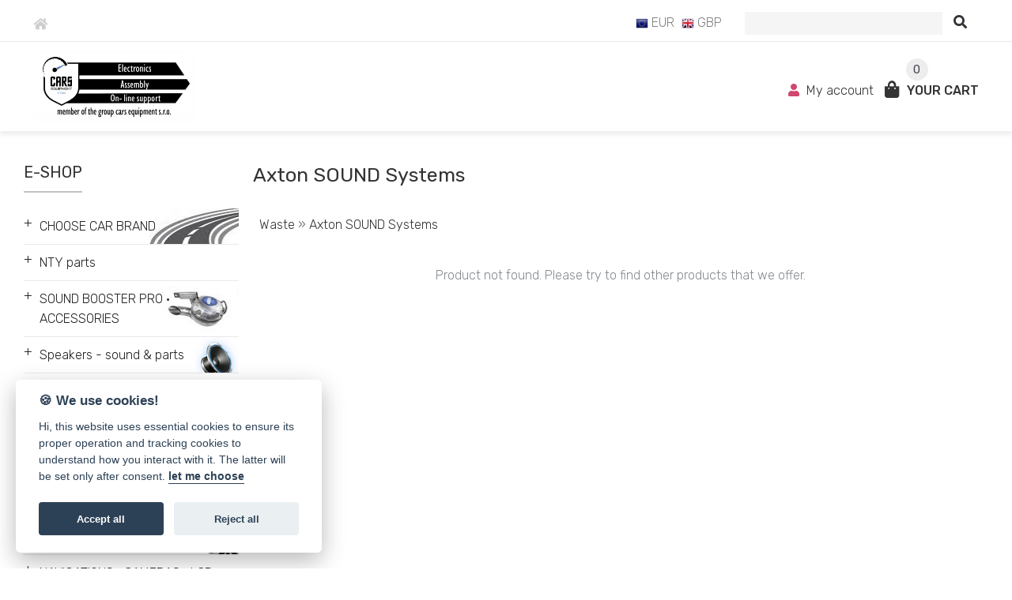

--- FILE ---
content_type: text/html; charset=UTF-8
request_url: https://www.cars-equipment.com/en/shop/axton-sound-systems/
body_size: 6252
content:

<!DOCTYPE html>
<html lang="en">
<head>
  <meta charset="utf-8">
  <meta name="viewport" content="width=device-width, initial-scale=1">
    <title>Axton SOUND Systems</title>
    <meta name="description" content="Axton SOUND Systems" />
    <meta name="keywords" content="Axton SOUND Systems" />
    	    <meta name="robots" content="all,follow" />
    <link rel="stylesheet" type="text/css" href="https://www.cars-equipment.com/base/www/templates/fast_shop_tpl_crystal/styles/reset.css?ver=1" />
    <link rel="stylesheet" type="text/css" href="https://www.cars-equipment.com/base/www/templates/fast_shop_tpl_crystal/styles/main.css?ver=08" />
    <link rel="stylesheet" type="text/css" href="https://www.cars-equipment.com/base/www/templates/fast_shop_tpl_crystal/styles/netnews.css?ver=02" />
    <link rel="stylesheet" type="text/css" href="https://www.cars-equipment.com/base/www/templates/fast_shop_tpl_crystal/styles/plugins.css?ver=02" />
    <link rel="stylesheet" type="text/css" href="https://www.cars-equipment.com/base/www/templates/fast_shop_tpl_crystal/styles/shop.css?ver=06" />
    <link rel="stylesheet" type="text/css" href="https://www.cars-equipment.com/base/www/templates/fast_shop_tpl_crystal/styles/search.css?ver=01" />
        <script type="text/javascript" src="https://www.cars-equipment.com/base/www/lib/jquery/1.10/jquery.min.js"></script>
    <script type="text/javascript" src="https://www.cars-equipment.com/base/www/lib/jquery/1.7/plugins/easing/jquery.easing.min.js"></script>
        <script type="text/javascript" src="https://www.cars-equipment.com/base/www/lib/jquery/ui/1.10/jquery-ui.min.js"></script>
    <link rel="stylesheet" type="text/css" href="https://www.cars-equipment.com/base/www/lib/jquery/ui/1.10/themes/base/jquery-ui.css"/>
        <script type="text/javascript" src="https://www.cars-equipment.com/base/www/lib/jquery/1.10/plugins/pretty_photo/js/jquery.prettyPhoto.js"></script>
    <link rel="stylesheet" type="text/css" href="https://www.cars-equipment.com/base/www/lib/jquery/1.10/plugins/pretty_photo/css/prettyPhoto.css" />
    <script type="text/javascript" src="https://www.cars-equipment.com/base/www/lib/jquery/1.10/plugins/pretty_photo/js/init.js"></script>
        <script type="text/javascript" src="https://www.cars-equipment.com/base/www/lib/jquery/1.10/plugins/fancybox_v3/dist/jquery.fancybox.min.js"></script>
    <link rel="stylesheet" type="text/css" href="https://www.cars-equipment.com/base/www/lib/jquery/1.10/plugins/fancybox_v3/dist/jquery.fancybox.min.css" />
        <script type="text/javascript" src="https://www.cars-equipment.com/base/www/lib/jquery/1.10/plugins/cycle2/jquery.cycle2.min.js"></script>
        <script src="https://www.cars-equipment.com/base/www/lib/jquery/1.10/plugins/modernizr/modernizr.min.js"></script>
     <script src="https://www.cars-equipment.com/base/www/lib/jquery/1.10/plugins/slicknav_v1.0.10/jquery.slicknav.min.js"></script>
     <link rel="stylesheet" href="https://www.cars-equipment.com/base/www/lib/jquery/1.10/plugins/slicknav_v1.0.10/slicknav-white.css">
        <link type="text/css" rel="stylesheet" href="https://www.cars-equipment.com/base/www/lib/jquery/1.10/plugins/qtip/jquery.qtip.css?ver=1" />
    <script type="text/javascript" src="https://www.cars-equipment.com/base/www/lib/jquery/1.10/plugins/qtip/jquery.qtip.min.js"></script>
    <script type="text/javascript" src="https://www.cars-equipment.com/base/www/lib/jquery/1.10/plugins/qtip/imagesloaded.pkg.min.js"></script>
    <script type="text/javascript" src="https://www.cars-equipment.com/base/www/templates/fast_shop_tpl_crystal/js/init_qtip.js?ver=2"></script>
            <script type="text/javascript" src="https://www.cars-equipment.com/base/www/lib/jquery/1.10/plugins/ui_to_top/js/jquery.ui.totop.min.js"></script>
    <link rel="stylesheet" type="text/css" href="https://www.cars-equipment.com/base/www/templates/fast_shop_tpl_crystal/styles/ui.totop.css?ver=1" />
        <script type="text/javascript" src="https://www.cars-equipment.com/base/www/lib/jquery/1.4/plugins/no_spam/jquery.nospam.js"></script>
    <script type="text/javascript" src="https://www.cars-equipment.com/base/www/lib/jquery/1.4/plugins/no_spam/init.js"></script>
        
    <link rel="stylesheet" href="https://use.fontawesome.com/releases/v5.0.13/css/all.css" integrity="sha384-DNOHZ68U8hZfKXOrtjWvjxusGo9WQnrNx2sqG0tfsghAvtVlRW3tvkXWZh58N9jp" crossorigin="anonymous">
    
    <!-- animations -->
    <!--[if (gt IE 9)|!(IE)]><!-->
    <link rel="stylesheet" href="https://www.cars-equipment.com/base/www/lib/wow/animate.css">
    <script src="https://www.cars-equipment.com/base/www/lib/wow/wow.min.js"></script>
    <script>
     new WOW().init();
    </script>
    <!--<![endif]-->
    
    <script type="text/javascript" src="https://www.cars-equipment.com/base/www/templates/fast_shop_tpl_crystal/js/init.js?ver=3"></script>
                <link rel="stylesheet" type="text/css" href="https://www.cars-equipment.com/base/www/templates/fast_shop_tpl_crystal/_theme/default/styles/default.css?ver=02" />
        
    <link rel="stylesheet" type="text/css" href="https://www.cars-equipment.com/base/www/templates/fast_shop_tpl_crystal/styles/responsive.css?ver=03" />    
    <link rel="stylesheet" type="text/css" href="https://www.cars-equipment.com/base/www/templates/fast_shop_tpl_crystal/_customize/styles/cars-equipment.css?ver=01" />
	
					<script>
			var company = 'Cars Equipment';
		</script>
		<link rel="stylesheet" type="text/css" href="https://www.cars-equipment.com/base/www/lib/cookieconsent/lib/cookieconsent.css?v=1" />
		<script defer src="https://www.cars-equipment.com/base/www/lib/cookieconsent/lib/cookieconsent.js?v=1"></script>
		<script defer src="https://www.cars-equipment.com/base/www/lib/cookieconsent/lib/app.js?v=1"></script>	
		
    <!-- Google tag (gtag.js) -->
<script async src="https://www.googletagmanager.com/gtag/js?id=AW-11373292693">
</script>
<script>
  window.dataLayer = window.dataLayer || [];
  function gtag(){dataLayer.push(arguments);}
  gtag('js', new Date());

  gtag('config', 'AW-11373292693');
</script>
<!-- Global site tag (gtag.js) - Google Analytics -->
<script type="text/plain" data-cookiecategory="analytics" async src="https://www.googletagmanager.com/gtag/js?id=UA-28645605-1"></script>
<script>
  window.dataLayer = window.dataLayer || [];
  function gtag(){dataLayer.push(arguments);}
  gtag('js', new Date()); <!-- Tanganica pixel --><script>(function(w,d,s,l,i){w[l]=w[l]||[];w[l].push({'gtm.start':new Date().getTime(),event:'gtm.js'});var f=d.getElementsByTagName(s)[0],j=d.createElement(s),dl=l!='dataLayer'?'&l='+l:'';j.async=true;j.src='https://www.googletagmanager.com/gtm.js?id='+i+dl;f.parentNode.insertBefore(j,f);})(window,document,'script','dataLayer','GTM-TRS5RSN');</script><!-- End Tanganica pixel -->
<meta name="google-site-verification" content="4thstj8DiPYIL7o7UWZ7KvXHvgXPSzW14q0ZEQecdY4" />

<!-- Google tag (gtag.js) --> <script async src="https://www.googletagmanager.com/gtag/js?id=AW-11373292693"></script> <script> window.dataLayer = window.dataLayer || []; function gtag(){dataLayer.push(arguments);} gtag('js', new Date()); gtag('config', 'AW-11373292693'); </script>

<script type="application/ld+json">
{
  "@context": "https://schema.org",
  "@type": "Organization",
  "name": "Cars Equipment",
  "url": "https://www.cars-equipment.com",
  "aggregateRating": {
    "@type": "AggregateRating",
    "ratingValue": "4.7",
    "reviewCount": "1240"
  }
}
</script>
</head>
<body>
<!-- Google Translator -->
<div class="translator">
	<div id="google_translate_element"></div>
	<script type="text/javascript">
 function googleTranslateElementInit() {
		new google.translate.TranslateElement({pageLanguage: 'en', layout: google.translate.TranslateElement.InlineLayout.SIMPLE, autoDisplay: false}, 'google_translate_element');
	}
	
	</script><script type="text/javascript" src="//translate.google.com/translate_a/element.js?cb=googleTranslateElementInit"></script>
</div>


<a id="top"></a>

<div class="pre-header clearfix"><div class="envelope"><div class="envelope-pad-pre-header">
    <div class="fl">
        <a href="https://www.cars-equipment.com"><i class="ico-home fas fa-home"></i></a>
    </div>
    <div class="fr">
					

	
			<span class="set_currency">
									
																				<a href="https://www.cars-equipment.com/en/shop/axton-sound-systems/?shop_action=set_currency&amp;set_currency=EUR"><img class="ico" src="https://www.cars-equipment.com/base/www/templates/fast_shop_tpl_crystal/img/shop/ico/currency/EUR.png" alt="EUR" /> EUR</a>
																							<a href="https://www.cars-equipment.com/en/shop/axton-sound-systems/?shop_action=set_currency&amp;set_currency=GBP"><img class="ico" src="https://www.cars-equipment.com/base/www/templates/fast_shop_tpl_crystal/img/shop/ico/currency/GBP.png" alt="GBP" /> GBP</a>
							</span>
				        
            <div id="quick_search">
                    <form method="get" action="https://www.cars-equipment.com/en/">
                        <input type="hidden" name="search" value="on" />
                        
                        <input id="quick_search_input" type="text" name="q" maxlength="255" class="input-text">
                        <button id="quick_search_submit" type="submit" value=""><i class="ficon fas fa-search"></i></button>
                    </form>
            </div><!-- /quick_search -->
            
    </div>
    <div class="cleaner"></div>
</div></div></div><!-- /pre-header -->
    
<div id="slicknav_shop_menu"></div>
    
<div class="hr"></div>
<div class="header clearfix"><div class="envelope"><div class="envelope-pad-header">
    
    <div class="fl">
                    <a href="https://www.cars-equipment.com"><img class="logo" src="https://www.cars-equipment.com/base/files/images/6495308/logo.jpeg?ver=3" alt="Cars Equipment"  /></a>
         
    </div>
    <div class="fr gt">
        


<div id="shopping_cart_quickly">
    <div>
        <a href="https://www.cars-equipment.com/en/shop/?shop=cart"  class="shop_quick_cart_qty">0</a>
        <span class="shop_quick_cart_qty_space"></span>
    </div>
        <div>
            <span class="shop_quick_user">
                                    <a href="https://www.cars-equipment.com/en/shop/?shop=customer_login">
                        <i class="c2 ficon fas fa-user"></i>
                        My account
                    </a>
                            </span>
            
            <span class="shop_quick_cart ">
                <a href="https://www.cars-equipment.com/en/shop/?shop=cart">
                    <i class="fas fa-shopping-bag fa-lg"></i>
                    <span class="label">Your cart</span>
                </a>
            </span><!-- /quick_cart -->
        </div>
</div>
    </div>
    <div class="cleaner"></div>
        
</div></div></div><!-- /header -->


<div class="envelope clearfix">
        <div class="page">
        
            <div class="panel_side pagecol"><div class="pl-pad">
                
                
        


<div id="eshop_menu_title">
<div class="panel_title inline-block active shop_menu"><span>E-shop</span></div>
<div class="cleaner"></div>
</div>

<div id="eshop_menu">
    <ul id="eshop_categories_tree">
						<li class="bcg_img" style="background-image: url('https://www.cars-equipment.com/base/files/shop-category-images/6495308/4689-6DD66C0A-64A9-4323-B904-23BEE20598DA.jpeg');"><a class="ico_tree subcat-load active" id="shop_cat_ico-4689"  data-level="1" data-id="4689" title=" CHOOSE CAR BRAND"  onclick="javascript:toggleMenuAjaxShopCat('4689');">+</a><a class="link " href="https://www.cars-equipment.com/en/shop/choose-car-brand/">CHOOSE CAR BRAND</a><span id="shop_subcats_id-4689"></span></li>
						<li><a class="ico_tree subcat-load active" id="shop_cat_ico-4873"  data-level="351" data-id="4873" title=" NTY parts"  onclick="javascript:toggleMenuAjaxShopCat('4873');">+</a><a class="link " href="https://www.cars-equipment.com/en/shop/nty-parts/">NTY parts</a><span id="shop_subcats_id-4873"></span></li>
						<li class="bcg_img" style="background-image: url('https://www.cars-equipment.com/base/files/shop-category-images/6495308/4278-Sound-Booster-fuer-Mercedes-ML-W166-GLE-W292-40690.jpg');"><a class="ico_tree subcat-load active" id="shop_cat_ico-4278"  data-level="530" data-id="4278" title=" SOUND BOOSTER PRO • ACCESSORIES"  onclick="javascript:toggleMenuAjaxShopCat('4278');">+</a><a class="link " href="https://www.cars-equipment.com/en/shop/sound-booster-pro-accessories/">SOUND BOOSTER PRO • ACCESSORIES</a><span id="shop_subcats_id-4278"></span></li>
						<li class="bcg_img" style="background-image: url('https://www.cars-equipment.com/base/files/shop-category-images/6495308/231-vizio-hero-speaker.png');"><a class="ico_tree subcat-load active" id="shop_cat_ico-231"  data-level="656" data-id="231" title=" Speakers - sound & parts"  onclick="javascript:toggleMenuAjaxShopCat('231');">+</a><a class="link " href="https://www.cars-equipment.com/en/shop/speakers-sound-parts/">Speakers - sound & parts</a><span id="shop_subcats_id-231"></span></li>
						<li><a class="ico_tree" id="shop_cat_ico-353"  data-level="2824" data-id="353" title=" TOOLS" > </a><a class="link " href="https://www.cars-equipment.com/en/shop/tools/">TOOLS</a></li>
						<li class="bcg_img" style="background-image: url('https://www.cars-equipment.com/base/files/shop-category-images/6495308/396-logo.png');"><a class="ico_tree subcat-load active" id="shop_cat_ico-396"  data-level="3244" data-id="396" title=" TUNING PARTS SHOP"  onclick="javascript:toggleMenuAjaxShopCat('396');">+</a><a class="link " href="https://www.cars-equipment.com/en/shop/tuning-parts-shop/">TUNING PARTS SHOP</a><span id="shop_subcats_id-396"></span></li>
						<li class="bcg_img" style="background-image: url('https://www.cars-equipment.com/base/files/shop-category-images/6495308/3599-roof-antenna-logo-small.jpg');"><a class="ico_tree subcat-load active" id="shop_cat_ico-3599"  data-level="3696" data-id="3599" title=" ANTENNAS • PARTS"  onclick="javascript:toggleMenuAjaxShopCat('3599');">+</a><a class="link " href="https://www.cars-equipment.com/en/shop/antennas-parts/">ANTENNAS • PARTS</a><span id="shop_subcats_id-3599"></span></li>
						<li class="bcg_img" style="background-image: url('https://www.cars-equipment.com/base/files/shop-category-images/6495308/4299-wireless_publicdomain.jpg');"><a class="ico_tree subcat-load active" id="shop_cat_ico-4299"  data-level="4269" data-id="4299" title=" WIRELESS CAR CHARGER"  onclick="javascript:toggleMenuAjaxShopCat('4299');">+</a><a class="link " href="https://www.cars-equipment.com/en/shop/wireless-car-charger/">WIRELESS CAR CHARGER</a><span id="shop_subcats_id-4299"></span></li>
						<li class="bcg_img" style="background-image: url('https://www.cars-equipment.com/base/files/shop-category-images/6495308/4379-tailgate-small.jpg');"><a class="ico_tree subcat-load active" id="shop_cat_ico-4379"  data-level="4295" data-id="4379" title=" ELECTRIC TAILGATE LIFT"  onclick="javascript:toggleMenuAjaxShopCat('4379');">+</a><a class="link " href="https://www.cars-equipment.com/en/shop/electric-tailgate-lift/">ELECTRIC TAILGATE LIFT</a><span id="shop_subcats_id-4379"></span></li>
						<li><a class="ico_tree subcat-load active" id="shop_cat_ico-264"  data-level="4316" data-id="264" title=" NAVIGATIONS • CAMERAS • LCD • OTHER ACCESSORIES"  onclick="javascript:toggleMenuAjaxShopCat('264');">+</a><a class="link " href="https://www.cars-equipment.com/en/shop/navigations-cameras-lcd-other-accessories/">NAVIGATIONS • CAMERAS • LCD • OTHER ACCESSORIES</a><span id="shop_subcats_id-264"></span></li>
						<li><a class="ico_tree" id="shop_cat_ico-4621"  data-level="4521" data-id="4621" title=" Carplay & Android Auto Modules" > </a><a class="link " href="https://www.cars-equipment.com/en/shop/carplay-android-auto-modules/">Carplay & Android Auto Modules</a></li>
						<li class="bcg_img" style="background-image: url('https://www.cars-equipment.com/base/files/shop-category-images/6495308/512-d0b74b313cc33bbb.jpg');"><a class="ico_tree" id="shop_cat_ico-512"  data-level="4646" data-id="512" title=" MOTORCYCLE PARTS" > </a><a class="link " href="https://www.cars-equipment.com/en/shop/motorcycle-parts/">MOTORCYCLE PARTS</a></li>
						<li><a class="ico_tree subcat-load active" id="shop_cat_ico-5195"  data-level="4707" data-id="5195" title=" LUXURY CAR PERFUMES"  onclick="javascript:toggleMenuAjaxShopCat('5195');">+</a><a class="link " href="https://www.cars-equipment.com/en/shop/luxury-car-perfumes/">LUXURY CAR PERFUMES</a><span id="shop_subcats_id-5195"></span></li>
						<li><a class="ico_tree subcat-load active" id="shop_cat_ico-5628"  data-level="4890" data-id="5628" title=" KUFATEC"  onclick="javascript:toggleMenuAjaxShopCat('5628');">+</a><a class="link " href="https://www.cars-equipment.com/en/shop/kufatec-2/">KUFATEC</a><span id="shop_subcats_id-5628"></span></li>
						<li><a class="ico_tree" id="shop_cat_ico-6082"  data-level="5212" data-id="6082" title=" Radio / Navi Unlocking - decode " > </a><a class="link " href="https://www.cars-equipment.com/en/shop/radio-navi-unlocking-decode/">Radio / Navi Unlocking - decode </a></li>
						<li><a class="ico_tree" id="shop_cat_ico-6109"  data-level="5264" data-id="6109" title=" Beacon, hazard and tail lights" > </a><a class="link " href="https://www.cars-equipment.com/en/shop/beacon-hazard-and-tail-lights-2/">Beacon, hazard and tail lights</a></li>
						<li><a class="ico_tree" id="shop_cat_ico-6128"  data-level="5645" data-id="6128" title=" Jacks / Lifts Original" > </a><a class="link " href="https://www.cars-equipment.com/en/shop/jacks-lifts-original/">Jacks / Lifts Original</a></li>
						<li class="bcg_img" style="background-image: url('https://www.cars-equipment.com/base/files/shop-category-images/6495308/6130-WhatsApp-Image-2025-11-05-at-12-00-48.jpg');"><a class="ico_tree subcat-load active" id="shop_cat_ico-6130"  data-level="6099" data-id="6130" title=" BERNER"  onclick="javascript:toggleMenuAjaxShopCat('6130');">+</a><a class="link " href="https://www.cars-equipment.com/en/shop/berner/">BERNER</a><span id="shop_subcats_id-6130"></span></li>
						<li><a class="ico_tree" id="shop_cat_ico-5247"  data-level="6126" data-id="5247" title=" Individual" > </a><a class="link " href="https://www.cars-equipment.com/en/shop/individual/">Individual</a></li>
					</ul>
</div><!-- /eshop_menu -->



<script type = "text/javascript" language = "javascript">
	 $(document).ready(function() {
			//  https://stackoverflow.com/questions/16598213/how-to-bind-events-on-ajax-loaded-content
			$(document).on("click", '.subcat-load', function(event) {
				
				level=$(this).data("level");
				id=$(this).data("id");
				
				if ($("#shop_cat_ico-"+id).hasClass("loaded")==false) {
				$("#shop_subcats_id-"+id).html("<span class=\"loading\"> ...</span>");
				 $.ajax({
				 		 	
				 		 	url: "https://www.cars-equipment.com/base/www/templates/fast_shop_tpl_crystal/shop/menu/menu-ajax-subcats.php?cl=6495308&level="+level+"&id="+id,
				 		 	
				 		 	async: true,
				 		 	success: function(result){
							$("#shop_subcats_id-"+id).html(result);
							$("#shop_cat_ico-"+id).addClass("loaded");
					}});
				}
				
			});
	 });
</script>

<br />                
            <div id="fullsize_panel_content">
                
                                
                                
                                    

    <div class="panel_title inline-block"><span>Bestsellers</span></div>
    <div class="cleaner"></div>

    <div class="panel_products clearfix">
    
        
        <div class="item">
                            <div class="image">
                    <a href="https://www.cars-equipment.com/en/shop/park-assist-parts-5/oem-1s0919275c-pdc-sensor-for-skoda/"><img src="https://www.cars-equipment.com/base/files/shop-images/6495308/25042-DSCN5224-prev.jpg" alt="" /></a>
                </div>
                        <div class="content">
                <h5><a href="https://www.cars-equipment.com/en/shop/park-assist-parts-5/oem-1s0919275c-pdc-sensor-for-skoda/">OEM 1S0919275C PDC Sensor for Skoda, VW, Audi and Seat</a></h5>
                <span class="price">10 €</span>
            </div>
            <div class="cleaner"></div>
        </div><!-- /item -->

    
        
        <div class="item">
                        <div class="content">
                <h5><a href="https://www.cars-equipment.com/en/shop/park-assist-parts-7/oem-5j9919486c-gru-ops-pdc-sensor/">OEM 5J9919486C GRU - OPS / PDC Sensor Holder / Bracket with 3M Tape</a></h5>
                <span class="price">9 €</span>
            </div>
            <div class="cleaner"></div>
        </div><!-- /item -->

    
        
        <div class="item">
                            <div class="image">
                    <a href="https://www.cars-equipment.com/en/shop/tire-pressure-monitoring-2/oem-5q0907275f-tpms-tire-pressure-sensor/"><img src="https://www.cars-equipment.com/base/files/shop-images/6495308/96280-IMG_2984-prev.jpg" alt="" /></a>
                </div>
                        <div class="content">
                <h5><a href="https://www.cars-equipment.com/en/shop/tire-pressure-monitoring-2/oem-5q0907275f-tpms-tire-pressure-sensor/">OEM 5Q0907275F TPMS Tire Pressure Sensor VW / Škoda </a></h5>
                <span class="price">39 €</span>
            </div>
            <div class="cleaner"></div>
        </div><!-- /item -->

    
        
        <div class="item">
                            <div class="image">
                    <a href="https://www.cars-equipment.com/en/shop/park-assist-parts-6/oem-5q0919275b-pdc-sensor-vw-skoda/"><img src="https://www.cars-equipment.com/base/files/shop-images/6495308/45040-DSCN4775-prev.jpg" alt="" /></a>
                </div>
                        <div class="content">
                <h5><a href="https://www.cars-equipment.com/en/shop/park-assist-parts-6/oem-5q0919275b-pdc-sensor-vw-skoda/">OEM 5Q0919275B PDC Sensor  VW, Skoda, Seat, Audi</a></h5>
                <span class="price">14 €</span>
            </div>
            <div class="cleaner"></div>
        </div><!-- /item -->

    
        
        <div class="item">
                            <div class="image">
                    <a href="https://www.cars-equipment.com/en/shop/park-assist-parts-5/oem-5q0919279-ops-pdc-speaker-buzzer/"><img src="https://www.cars-equipment.com/base/files/shop-images/6495308/11320-DSCN9046-prev.jpg" alt="" /></a>
                </div>
                        <div class="content">
                <h5><a href="https://www.cars-equipment.com/en/shop/park-assist-parts-5/oem-5q0919279-ops-pdc-speaker-buzzer/">OEM 5Q0919279 OPS PDC speaker Buzzer VW Skoda Audi </a></h5>
                <span class="price">11 €</span>
            </div>
            <div class="cleaner"></div>
        </div><!-- /item -->

    
        
        <div class="item last">
                            <div class="image">
                    <a href="https://www.cars-equipment.com/en/shop/tail-lights/oem-led-taillights-for-vw-tiguan/"><img src="https://www.cars-equipment.com/base/files/shop-images/6495308/11860-DSCN9479-prev.jpg" alt="" /></a>
                </div>
                        <div class="content">
                <h5><a href="https://www.cars-equipment.com/en/shop/tail-lights/oem-led-taillights-for-vw-tiguan/">OEM LED Taillights for VW Tiguan 5N Facelift  since 2012 - (LHD) version</a></h5>
                <span class="price">763 €</span>
            </div>
            <div class="cleaner"></div>
        </div><!-- /item -->

        </div><!-- /panel_products -->
    <br />
                
                                    

                
                                    
	
	<div class="panel_left">
		<div class="panel_title">
			<a href="https://www.cars-equipment.com/en/newsletter/#signup">Newsletter</a>
		</div>
		<div class="panel_content">
			<a href="https://www.cars-equipment.com/en/newsletter/#signup">login</a> | <a href="https://www.cars-equipment.com/en/newsletter/#signout">logout</a>
		</div><!-- /panel_content -->
	</div><!-- /panel_left -->
		                                
                                    

                                
            </div><!-- /fullsize_panel_content -->
                
        </div></div><!-- panel_side -->

        <div class="panel_main pagecol"><div class="pm-pad">
    
                
            
                                                                                                                                        <div class="content_padding_2 content">
            

<h1 class="category_title">Axton SOUND Systems</h1>








	<div class="shop_path_categories bg1"><div class="shop_path_categories_padding">
					<a class="shop_path_category" href="https://www.cars-equipment.com/en/shop/waste/">Waste</a>
			&#187;
				<a class="shop_path_category_selected" href="https://www.cars-equipment.com/en/shop/axton-sound-systems/">Axton SOUND Systems</a>
        	</div></div><!-- /shop_path_categories -->


                
 

		<div class="center note">
			<br />
			Product not found. Please try to find other products that we offer.
		</div>
		
                        </div>
                
            <div id="smallsize_panel_content"></div>
    
        </div></div><!-- panel_main -->
            
    </div><!-- page -->
</div><!-- envelope -->
    
<div class="hr"></div>
<div class="envelope_bg bg1 clearfix">
    <div class="envelope"><div class="envelope-pad-pre-footer pre-footer">
    
<div class="menu_2 grid-4">

               <div class="grid-4-1">
                    <div class="logo-wrapper">
                        <a href="https://www.cars-equipment.com"><img class="logo" src="https://www.cars-equipment.com/base/files/images/6495308/logo.jpeg?ver=3" alt="Cars Equipment"  /></a>
                    </div>
                   
                   	<div class="social-nets-wrapper">
        <ul class="social">
							<li><a target="_blank" href="https://www.facebook.com/Cars-Equipment-1260764920659478" title="facebook"><span class="ficon fab fa-lg fa-facebook-f" aria-hidden="true"></span></a></li>
										<li><a target="_blank" href="https://www.youtube.com/channel/UCT24CQsxS2iOpR97bKPZc5A" title="youtube"><span class="ficon fab fa-lg fa-youtube" aria-hidden="true"></span></a></li>
									        </ul>
    </div>
                    
                </div><!-- /grid-4-1 -->

            					


			<div class="grid-4-1">
				<div class="title"><a href="https://www.cars-equipment.com/en/about-us/">About us</a></div>

				<div class="m2_articles">
				<div class="article"><a href="https://www.cars-equipment.com/en/contact/">Contact</a></div>
				<div class="article"><a href="https://www.cars-equipment.com/en/bank-details/">Bank details</a></div>
				</div>
			</div>
			<div class="grid-4-1">
				<div class="title"><a href="https://www.cars-equipment.com/en/terms-conditions/">Terms & Conditions</a></div>

				<div class="m2_articles">
				<div class="article"><a href="https://www.cars-equipment.com/en/terms-conditions/e-shop-terms-conditions/#article_19951">E-Shop Terms & conditions</a></div>
				</div>
			</div>
			<div class="grid-4-1 last">
				<div class="title"><a href="https://www.cars-equipment.com/en/privacy-policy/">Privacy Policy</a></div>

				<div class="m2_articles">
				<div class="article"><a href="https://www.cars-equipment.com/en/privacy-policy/privacy-policy/#article_32362">Privacy Policy</a></div>
				</div>
			</div><div class="grid-row"></div>

			<div class="grid-4-1">
				<div class="title"><a href="https://www.cars-equipment.com/en/general-safety-instruction/">General Safety Instruction </a></div>

				<div class="m2_articles">
				<div class="article"><a href="https://www.cars-equipment.com/en/general-safety-instruction/ajs-general-safety-instructions/#article_49407">AJS - General Safety Instructions </a></div>
				</div>
			</div>
            
        <div class="cleaner"></div>
        
    </div><!-- /menu_2 -->
        
</div></div><!-- /envelope -->

<div class="envelope_bg bg3 bg_dark clearfix">
    <div class="envelope footer"><div class="envelope-pad-tiny">
        <div class="fl">
            <a class="link_2" href="#">Copyright &copy; 2026  <span class="c2 sb">Cars Equipment</span></a>
        </div>
        <div class="fr">
            	
	<a target="_blank" href="http://www.fast-shop.cz"><img id="powered_by" src="https://www.cars-equipment.com/base/www/templates/fast_shop_tpl_crystal/img/powered_by_fastshop.png" alt="online store, eshop quickly" /></a>
	        </div>
        <div class="cleaner"></div>
        
    </div></div><!-- /envelope -->
</div><!-- /envelope_bg -->

<script src="https://static.elfsight.com/platform/platform.js" data-use-service-core defer></script>
<div class="elfsight-app-aad97625-9ee7-48c9-8f2c-6440568f7f8e" data-elfsight-app-lazy></div></body>
</html>


--- FILE ---
content_type: text/css
request_url: https://www.cars-equipment.com/base/www/templates/fast_shop_tpl_crystal/styles/shop.css?ver=06
body_size: 4060
content:
/* one-way styles */
.fullwidth { width: 100%; }
.gt { text-align: right; }
.center { text-align: center; }
.clear{clear:both;}
.fl {float: left; }
.fr {float: right; }
.linethrough { text-decoration: line-through; }

/* shop styles */
.price {
	font-weight: 500;
	color: #333; /* theme */
}
.savings {
	color: #8CBCD9;
}

.stock_quantity_empty { color: #D1466E; }
.stock_quantity_low { color: #D16F41; }
.stock_quantity_full { color: #1EB048; }

.shop_cart_stock { display: inline-block; margin-right: 4px; font-size: 12px; line-height: 16px; white-space: nowrap; }
.shop_cart_stock_pcs { font-weight: bold; }
.shop_cart_stock_ok { color: #1EB048;}
.shop_cart_stock_less { color: #EC0017;}

.discount {
	color: #848B91;
	font-size: 80%;
    font-weight: 400;
	/* line height must be the same as the rest of the line */
	line-height: 100%;
}

div.sci_price .discount {
	margin-right: 2px;
}

table.padding {
  border-spacing:0;
  border-collapse:collapse;
}
table.padding td {
	padding: 4px;
}

table.shop td {
	vertical-align: top;
}

table.shop tr.header td {
	background-color: #e4e4e4;
}
table.shop tr.row_1 td, table.shop tr.row_1_bottom td {
	background-color: #fff;
}
table.shop tr.row_2 td, table.shop tr.row_2_bottom td {
	background-color: #f0f0f0;
}

.shop_category_text {
	text-align: justify;
	margin-bottom: 25px;
}

/* eshop_categories_tree */
ul#eshop_categories_tree {
	margin:0 0 20px 0; 
	padding:0;
	list-style-type:none;
}

ul#eshop_categories_tree ul {
	list-style-type:none;
	padding: 0;
	margin: 0;
}

ul#eshop_categories_tree li {
	padding-left:25px;
}

ul#eshop_categories_tree > li {
	border-bottom:1px solid #E9E9E9;
}
ul#eshop_categories_tree ul li {
	border-top:1px solid #E9E9E9;
}

ul#eshop_categories_tree a.link {
	display:inline-block;
	text-decoration: none;
}

ul#eshop_categories_tree a.ico_tree, ul#eshop_categories_tree span.ico_tree {
	width: 20px; height: 20px;
	display: inline-block;
	margin-left: -25px;
	padding-top: 10px;
	text-decoration: none;
	vertical-align: top;
    font-weight: 300;
}

ul#eshop_categories_tree > li li a.ico_tree, ul#eshop_categories_tree > li li span.ico_tree {
	padding-top: 7px;
}

ul#eshop_categories_tree a.ico_tree.active, ul#eshop_categories_tree span.ico_tree.active {
	color: #222222; /* theme */
	cursor: pointer;
	font-size: 17px;
	line-height: 17px;
}

ul#eshop_categories_tree a.link {
	color:#222;
	text-decoration: none;
	font-size:16px;
	font-weight: 300;
	display: inline-block;
	padding: 10px 0;
}

ul#eshop_categories_tree a.link:hover {
	text-decoration: underline;
}

ul#eshop_categories_tree > li li a.link {
	font-size:15px;
	font-weight: 300;
	padding: 7px 0;
}

ul#eshop_categories_tree a.link.active {
	color: #8B8B8B; /* theme */
}

ul#eshop_categories_tree li.bcg_img {
	background-position: top right;
	background-repeat: no-repeat;
	padding-right:40px;
}

ul#eshop_categories_tree .loading {
	color: #0bb1e8;
}
/* shop cart */
td.shop_form_label {
	text-align: right;
}
td.shop_form_label_required {
	text-align: right;
    color: #8B8B8B; /* theme */
	font-weight: 500;
}
td.shop_form_required input, td.shop_form_required select {
	background-color: #FCFEE9;
}

table.shop_cart {
	margin-bottom: 10px;
}

table.shop_cart tr.total td {
	background-color: #e4e4e4;
	border-top: 2px solid #494949;
	padding-top: 6px; padding-bottom: 6px; 
	color: #000;
}
table.shop_cart tr.subtotal td {
	background-color: #ebebeb;
}

table.shop_cart td.price_total {
	text-align: right;
	font-weight: bold;
}
table.shop_cart td.shop_cart_product_image {
	text-align: center;
}
img.shop_cart_product {
	_height: 100px;
	max-width: 150px;
	max-height: 100px;
	border: 0px;
}
a.shop_cart_product_remove, a.shop_cart_product_remove:visited, a.shop_cart_product_remove:hover {
	font-size: 11px;
	color: #807F6F;
	text-decoration: none;
}
img.shop_cart_product_remove_icon {
	vertical-align: middle;
	width: 16px; height: 16px;
	border: 0px;
}

table.shop_cart .shop_product_title {
    font-size: 19px;
    line-height: 23px;
}

table.shop_cart .shop_product_title a {
    text-decoration: none;
}
/* end of: shop cart */

/* shop_catalog */
div.shop_catalog {
}

/* sci - shop_catalog_item */

div.shop_catalog_item {
	position: relative;
	border: none;
	background: #ffffff;
	overflow: hidden;
	text-align: center;
}

div.shop_catalog_item {
	/* background gradient
	https://www.cssmatic.com/gradient-generator#'\-moz\-linear\-gradient\%28top\%2C\%20rgba\%28255\%2C255\%2C255\%2C1\%29\%200\%25\%2C\%20rgba\%28255\%2C255\%2C255\%2C1\%29\%2064\%25\%2C\%20rgba\%28234\%2C234\%2C238\%2C1\%29\%20100\%25\%29\%3B'
	*/
background: rgba(255,255,255,1);
background: -moz-linear-gradient(top, rgba(255,255,255,1) 0%, rgba(255,255,255,1) 64%, rgba(234,234,238,1) 100%);
background: -webkit-gradient(left top, left bottom, color-stop(0%, rgba(255,255,255,1)), color-stop(64%, rgba(255,255,255,1)), color-stop(100%, rgba(234,234,238,1)));
background: -webkit-linear-gradient(top, rgba(255,255,255,1) 0%, rgba(255,255,255,1) 64%, rgba(234,234,238,1) 100%);
background: -o-linear-gradient(top, rgba(255,255,255,1) 0%, rgba(255,255,255,1) 64%, rgba(234,234,238,1) 100%);
background: -ms-linear-gradient(top, rgba(255,255,255,1) 0%, rgba(255,255,255,1) 64%, rgba(234,234,238,1) 100%);
background: linear-gradient(to bottom, rgba(255,255,255,1) 0%, rgba(255,255,255,1) 64%, rgba(234,234,238,1) 100%);
filter: progid:DXImageTransform.Microsoft.gradient( startColorstr='#ffffff', endColorstr='#eaeaee', GradientType=0 );
}

div.shop_catalog_item:hover {
-webkit-box-shadow: 0px 0px 13px 0px rgba(0,0,0,0.4);
-moz-box-shadow: 0px 0px 13px 0px rgba(0,0,0,0.4);
box-shadow: 0px 0px 13px 0px rgba(0,0,0,0.4);
}

div.shop_catalog_item.last-col {
	margin-right: 0;
}

div.shop_catalog_item h2 {
	font-size: 19px;
	line-height: 51px; /* only for 1-line long titles, line-height = h2 height */ 
	font-weight: normal;
}

div.shop_catalog_item h2 a {
	text-decoration: none;
}

div.shop_catalog_item h2.long {
	font-size: 17px;
	line-height: 25px;
}

div.shop_catalog_item h2 a:hover {
    color: #8B8B8B; /* theme */
	text-decoration: underline;
}

div.shop_catalog_item h2 {
	height: 51px;
	overflow:hidden;
	margin: 20px 0 15px 0;
}

div.sci_price { font-size: 24px; font-weight: 500; }

div.sci_image {
	width: 100%;
	height: 200px;
	display: table;
	table-layout:fixed;
}
div.sci_image_valign {
	display: table-cell;
	vertical-align: middle;
}

div.sci_image img {
	max-width: 100%;
	max-height: 200px;
	border: 0; padding: 0; margin: 0;
}

div.sci_form {
	width: 100%;
	margin-bottom: 14px;
}

div.sci_content {
	width: 100%;
	margin-bottom: 10px;
}


div.shop_catalog_product_promotions {
	position: absolute;
	top: 0px; right: 0;
}
img.ico_catalog {
	height: 13px;
	border: 0;
	margin: 0 0 0 0;
}

hr.sci {
	border: 0;
}

input.sci_quantity {
	width: 10px;
	/*
	padding: 0;
	font-size: 15px;
	line-height: 24px;
	width: 24px;
	height: 24px;
	text-align: center;
	border: 1px solid #C8C8C8;
	vertical-align: middle;
	margin: 0;
	margin-right: 2px;
	*/
}

button.cart {
	background-color: #96969F;
	/* border-color: theme; */
	/* background-color: theme; */
	color: #fff;
}

button.cart:hover {
	background-color: #8B8B8B; /* theme */
}

hr.sci {
	clear: left;
	padding: 10px 0 10px 0;
	margin: 0 5px 0 5px;
	width: 540px;
	border: 0;
}

/* shop_toolbar */

div.shop_toolbar {
	width: 100%;
	text-align: center;
    font-size: 14px;
}

div.shop_toolbar a {
	color: #000;
}

div.shop_toolbar.bottom {
	margin-top: 0px;
}

div.shop_toolbar.top {
	margin-bottom: 30px;
}

div.shop_toolbar button.arrow img {
	margin: 0;
	padding: 0;
	vertical-align: middle;
}

div.shop_toolbar button.arrow {
	padding: 0; 
	border: 0;	
	background-color: #E8E8E8;
	margin: 0 2px 0 2px;
	padding: 5px;
	font-size: 18px;
	line-height: 20px;
	cursor: pointer;
}

div.shop_toolbar button.arrow.gt {
	margin-right: 3px;
}

div.shop_toolbar button.arrow:hover {
	border: 0; 
}

div.shop_toolbar .pagination {
	padding: 5px 0; /* IE 7 fix */
}

div.shop_toolbar .pagination .current, div.shop_toolbar .pagination a {
	font-size: 14px;
	padding: 10px 10px;
}

div.shop_toolbar .pagination .current {
	background-color: #F1F1F3;
	margin-right: 1px;
}

div.shop_toolbar .pagination a {
    color: #777777;
	background-color: #E9E9ED;
    border: 1px solid #E9E9ED;
	text-decoration: none;
	margin-right: 1px;
	transition:all 0.3s ease 0s;
}
div.shop_toolbar .pagination a:hover { 
	color: #6C6C6C;
	background-image: none;
    border-color: #8B8B8B; /* theme */
	background-color: #E9E9ED;
	text-decoration: none; 
}

div.shop_toolbar select.shop_order_by {
    background: #F1F1F3;
    border: 1px solid #F1F1F3;
    color: #77797B;
    font-size: 14px;
    font-weight: 400;
}

div.shop_toolbar select.shop_order_by:hover {
    border: 1px solid #8B8B8B; /* theme */
}

/* gallery generation 2 using table */
/*
centrovani obrazku na stred vertikalne: 
http://www.jakpsatweb.cz/css/css-vertical-center-solution.html
*/
div.gallery { margin-bottom: 15px; }
img.gallery_2 {
	/* _width: 160px; _height: 160px; */
	max-width: 208px; max-height: 156px;
	border: 0; padding: 0; margin: 0;
}

img.gallery_2 {
	transition:all 0.3s ease 0s; 
}
img.gallery_2:hover {
	opacity: 0.7;
}

img.shop_pd_preview {
	cursor: pointer;
}

div.gallery_2_item_env {
	width: 208px; height: 156px;
	overflow: hidden;
	border: none;
	float: left;
	margin:0 6px 6px 0;
}
table.gallery_2_item {
	width: 208px; height: 156px;
	padding: 0;
	overflow: hidden;
	font-size: 0;
	border-collapse: collapse;
	background-color: #ffffff;
	table-layout: fixed;
}
table.gallery_2_item td {
	padding: 0;
	width: 208px; height: 156px;
	overflow: hidden;
	text-align: center;
	font-size: 0;
	vertical-align: middle;
	border-collapse: collapse;
	border: 0;
	table-layout: fixed;
}
/* end of: gallery generation 2 using table */

/* CSS for template: shop product detail (shop_pd_XXX) */

h1.shop_pd_product_title {
	font-size: 22px;
	font-weight: 400;
	margin: 0 0 10px 0;
}

input.shop_pd_quantity {
	text-align: center;
	vertical-align: middle;
    background-color: 	#F6F6F8;
    border: 1px solid #CFCFCF;
    font-size: 17px;
    line-height: 23px;
    width: 50px;
    padding: 10px 6px 10px 0;
}

div.shop_pd_gallery_title {
	font-weight: bold;
	margin-top: 14px;
	margin-bottom: 7px;
}

div.spd_box {
	float: left;
}

div.spd_box.b1 {
	width: 49%;
}

div.spd_box.b2 {
	width: 49%;
	float: right;
	max-width: 100%;
}

div.shop_pd_image {
	width: 100%;
  margin: 0 0 10px 0;  
} 

div.shop_pd_image img {
	max-width: 100%;
	max-height: 500px;	
}

div.shop_pd_info_box_container {
	display: inline-block;
	float: left;
	/* padding: 15px 20px; */
	/* border: 1px solid #D1D1D1; */
	margin-bottom: 10px;
}

table.shop_pd_info_box {
	border: none;
	border-collapse: collapse;
}

table.shop_pd_info_box td {
	vertical-align: bottom;
	padding: 4px 5px;
    display: inline-block;
    width: auto;
    font-size: 16px;
    font-weight: 300;
}
table.shop_pd_info_box td.label {
    color: #333;
	text-align: left;
    font-weight: 500;
    font-size: 15px;
}
table.shop_pd_info_box td.shop_pd_product_to_cart {
}

table.shop_pd_info_box h1.shop_pd_product_title{
    font-size: 30px;
	margin: 0 0 20px 0;
}

table.shop_pd_info_box .price {
    font-size: 30px;
}

table.shop_pd_info_box tr.price_row td {
    padding-top: 20px;
}

.shop_pd_product_option { }

button.shop_button_add_to_cart {
	font-weight: 400;
	vertical-align: middle;
}

div#shop_pd_back_to_top {
	margin: 20px 0 0 0;
	text-align: right;
}

div#shop_pd_back_to_top a {
	display: inline-block;
	width:30px;
	height:30px;
	border:none;
	background: #BBB url(../img/template/shop/ico/to_top.png) no-repeat center center;
	opacity: 0.7;
	-webkit-transition:1s;
	-moz-transition:1s;
	-o-transition:1s;
	transition:1s;	 	
}

div#shop_pd_back_to_top a:hover {
	opacity: 1;	
	-moz-opacity: 1;
	filter:alpha(opacity=0);
}  

button.link {
	font-size: 15px;
	font-weight: normal;
	text-transform: none;
	border: none;
	background: transparent !important;
	cursor: pointer;
	color: #2E2E2E;
	padding: 0; margin: 0;
	overflow: visible;
}
button.link:hover {
	border: none;
	text-decoration: underline;
	-moz-box-shadow:    none;
	-webkit-box-shadow: none;
	box-shadow:         none;
}

div.shop_pd_action_link {
	margin-top: 3px;
	font-size: 13px;
	color: #444444;
}

div.shop_pd_action_link button {
	font-size: 13px;
}

img.shop_pd_action_ico {
	width: 16px; height: 16px;
	margin: 0 10px 0 0;
	vertical-align: middle;
	border: 0;
}

td.shop_pd_promotions {
	text-align: right;
	padding: 0; 	margin: 0;
}

/* end of: shop product detail (shop_pd_XXX) */

/* shop panel item container (spic_XXX)  */
div.shop_panel_item_container {
	padding: 7px 0 15px 0;
	text-align: center;
}

div.shop_panel_item_container h3 {
	font-size: 100%;
	margin: 0 0 4px 0;
	padding: 0;
}

div.shop_panel_item_container h3 a {
	color: #000000;
	text-decoration: none;
}

div.shop_panel_item_container h3 a:hover {
	text-decoration: underline;
}

.spic_price { }

input.spic_quantity {
	font-size: 90%;
	width: 20px;
	text-align: center;
	border: 1px solid #C8C8C8;
	vertical-align: middle;
	margin-right: 2px;
}

button.spic_submit {
}

div.spic_form {
	margin: 4px 0 4px 0;
}

hr.spic {
	clear: left;
	padding: 0 0 0px 0;
	margin: 0 5px 0 5px;
	width: 170px;
	border: 0;
	border-top: 1px solid #EAEAEA;
}

div.spic_image table.gallery_item {
	margin: 0 auto;
}

/* end of: shop panel item container (spic_XXX)  */

div.cart_briefly, div.customer_briefly {
	margin-bottom: 15px;
}

div.shop_catalog, div.shop_toolbar {
	clear:both;
}

/* shop_path_categories */
div.shop_path_categories {
	margin: 0 0px 10px 0px;
}
div.shop_path_categories_padding {
	padding: 4px 8px;
}
div.shop_path_categories, div.shop_path_categories a {
}
a.shop_path_category, a.shop_path_category:visited, a.shop_path_category:hover {
	text-decoration: none;
}
a.shop_path_category:hover {
	text-decoration: underline;
}
a.shop_path_category_selected, a.shop_path_category_selected:visited, a.shop_path_category_selected:hover {
	text-decoration: none;
}
a.shop_path_category_selected:hover {
	text-decoration: underline;
}
/* end of: shop_path_categories */

/* shop subcategories */
.shop_subcategories {
	clear:both;
	padding-bottom: 12px;
}

ul.subcat {
	list-style-type: none;
	padding: 0;
	margin: 0;
}

ul.subcat li {
	display: inline;
	padding: 0;
	margin: 0;
}

ul.subcat li a {
	display: inline-block;
	width: 32.33%;
	margin: 0 0.5% 10px 0.5%;
	padding: 0;
	padding-top: 15px;
	padding-bottom: 15px;
	float: left;
	border: 0;
	text-decoration: none;
	background-color: #96969F;
	color: #fff;
    font-size: 17px;
    font-weight: 400;
	text-align: center;
	white-space: nowrap;
	overflow: hidden;
}

ul.subcat li a:hover {
	background-color: #8B8B8B; /* theme */
	color: #fff;
}

/* end of: shop subcategories */

/* products_compare */

div.products_compare {
	overflow: auto;
	width: 100%;
	max-width: 860px;
}
div.products_compare table {
	border-collapse: collapse;
}
div.products_compare table tr td {
	width: 162px;
	border: 1px solid #EBEBEC;
	padding: 4px;	
}
div.products_compare table tr td.label {
	background-color: #F8F8F8; 
}
div.products_compare table tr td a img.preview {
	width: 140px;
}

div.products_compare a.title {
	font-weight: bold;
	text-decoration: none;
}

div.products_compare a.title:hover {
	text-decoration: underline;
}

.agreement label { background-color: #FCFEE9; padding: 2px;}
.agreement input[type=checkbox] { transform: scale(1.5); }


.set_currency {
	margin-right: 20px;
}

.set_currency a {
	color:#818181;
	text-decoration:none;
	display: inline-block;
}

.set_currency a { margin-right: 5px;}

.set_currency img.ico{
	width: 16px; height: 16px; vertical-align: middle;
}

/* shop_news */

.shop_news .item {
	padding: 14px 0 12px;
	border-bottom: 1px solid #E0E0E0;
}

.shop_news .item.last {
	border-bottom: none;
}

.shop_news .item .image {
	float: left;
	width: 200px;
}

.shop_news .item .image img {
	max-width: 100%;
	max-height: 120px;
}

.shop_news .item .content {
	float:right;
	width:  calc(100% - 205px); /* 200px + 5px margin */
}

.shop_news h5 {
	font-size: 15px;
    line-height: 22px;
	font-weight: 500;
	margin-bottom: 5px;
}

.shop_news h5 a {
	text-decoration: none;
}

.shop_news .text {
	font-size: 14px;
    line-height: 22px;
	font-weight: 400;
	margin-bottom: 5px;
	text-align: justify;
}

.shop_news .text a {
	text-decoration: none;
}


.shop_news .item .price {
	font-size: 18px;
	line-height: 22px;
    font-weight: 400;
}


--- FILE ---
content_type: application/javascript
request_url: https://www.cars-equipment.com/base/www/templates/fast_shop_tpl_crystal/js/init_qtip.js?ver=2
body_size: 355
content:
$(document).ready(function () {
		$(".qtip_cart").qtip({
			content: $('#qtip_cart_content'), 
			style: {
				classes: 'qtip-bootstrap',
				width: 350
			},
			position: {
				 my: 'top right',
				 at: 'bottom left',
				 target: false
			},
			show: {
				ready: true
			},		
			hide: {
        event: false,
       inactive: 7000
      }
		});	
		
		$("img.qtip_detail").qtip({
			style: {
				classes: 'qtip-bootstrap',
				width: 400
			},
			position: {
				 my: 'center left',
				 at: 'center right',
				 target: 'event',
				 viewport: $(window), // Keep it on-screen at all times if possible
				 adjust: {
				 	 x: 30,  y: 0,
				 	 mouse: false
				 }
			}
		});	

});